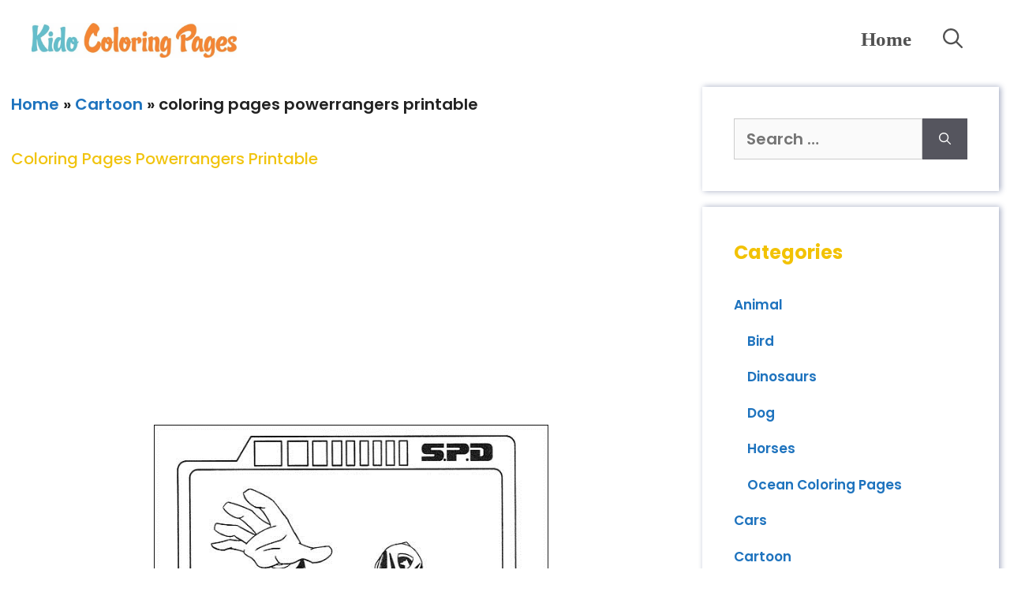

--- FILE ---
content_type: text/html; charset=UTF-8
request_url: https://kidocoloringpages.com/coloring-pages-powerrangers-printable/
body_size: 16822
content:
<!DOCTYPE html>
<html lang="en-US" prefix="og: https://ogp.me/ns#">
<head><style>img.lazy{min-height:1px}</style><link href="https://kidocoloringpages.com/wp-content/plugins/w3-total-cache/pub/js/lazyload.min.js" as="script">
	<meta charset="UTF-8">
		<style>img:is([sizes="auto" i], [sizes^="auto," i]) { contain-intrinsic-size: 3000px 1500px }</style>
	<meta name="viewport" content="width=device-width, initial-scale=1">
<!-- Search Engine Optimization by Rank Math - https://rankmath.com/ -->
<title>coloring pages powerrangers printable - Kids Coloring Pages</title>
<meta name="description" content="Coloring pages powerrangers to print out for kids. Superhero coloring sheets for kids to print out. coloring in book online free"/>
<meta name="robots" content="follow, index, max-snippet:-1, max-video-preview:-1, max-image-preview:large"/>
<link rel="canonical" href="https://kidocoloringpages.com/coloring-pages-powerrangers-printable/" />
<meta property="og:locale" content="en_US" />
<meta property="og:type" content="article" />
<meta property="og:title" content="coloring pages powerrangers printable - Kids Coloring Pages" />
<meta property="og:description" content="Coloring pages powerrangers to print out for kids. Superhero coloring sheets for kids to print out. coloring in book online free" />
<meta property="og:url" content="https://kidocoloringpages.com/coloring-pages-powerrangers-printable/" />
<meta property="article:tag" content="coloring pages" />
<meta property="article:tag" content="coloring sheets" />
<meta property="article:tag" content="kids" />
<meta property="article:tag" content="online" />
<meta property="article:tag" content="powerrangers" />
<meta property="article:tag" content="preschools" />
<meta property="article:tag" content="print outs" />
<meta property="article:tag" content="Printable" />
<meta property="article:section" content="Cartoon" />
<meta property="og:updated_time" content="2020-12-18T05:01:47+00:00" />
<meta property="og:image" content="https://kidocoloringpages.com/wp-content/uploads/2016/04/powerrangers-coloring-pages.jpg" />
<meta property="og:image:secure_url" content="https://kidocoloringpages.com/wp-content/uploads/2016/04/powerrangers-coloring-pages.jpg" />
<meta property="og:image:width" content="567" />
<meta property="og:image:height" content="794" />
<meta property="og:image:alt" content="powerrangers coloring pages" />
<meta property="og:image:type" content="image/jpeg" />
<meta property="article:published_time" content="2020-11-19T08:08:32+00:00" />
<meta property="article:modified_time" content="2020-12-18T05:01:47+00:00" />
<meta name="twitter:card" content="summary_large_image" />
<meta name="twitter:title" content="coloring pages powerrangers printable - Kids Coloring Pages" />
<meta name="twitter:description" content="Coloring pages powerrangers to print out for kids. Superhero coloring sheets for kids to print out. coloring in book online free" />
<meta name="twitter:image" content="https://kidocoloringpages.com/wp-content/uploads/2016/04/powerrangers-coloring-pages.jpg" />
<meta name="twitter:label1" content="Written by" />
<meta name="twitter:data1" content="Admin" />
<meta name="twitter:label2" content="Time to read" />
<meta name="twitter:data2" content="Less than a minute" />
<script type="application/ld+json" class="rank-math-schema">{"@context":"https://schema.org","@graph":[{"@type":["Organization","Person"],"@id":"https://kidocoloringpages.com/#person","name":"Kido Coloring Pages","url":"https://kidocoloringpages.com"},{"@type":"WebSite","@id":"https://kidocoloringpages.com/#website","url":"https://kidocoloringpages.com","publisher":{"@id":"https://kidocoloringpages.com/#person"},"inLanguage":"en-US"},{"@type":"ImageObject","@id":"https://kidocoloringpages.com/wp-content/uploads/2016/04/powerrangers-coloring-pages.jpg","url":"https://kidocoloringpages.com/wp-content/uploads/2016/04/powerrangers-coloring-pages.jpg","width":"567","height":"794","caption":"powerrangers coloring pages","inLanguage":"en-US"},{"@type":"BreadcrumbList","@id":"https://kidocoloringpages.com/coloring-pages-powerrangers-printable/#breadcrumb","itemListElement":[{"@type":"ListItem","position":"1","item":{"@id":"https://kidocoloringpages.com","name":"Home"}},{"@type":"ListItem","position":"2","item":{"@id":"https://kidocoloringpages.com/category/cartoon-coloring-pages/","name":"Cartoon"}},{"@type":"ListItem","position":"3","item":{"@id":"https://kidocoloringpages.com/coloring-pages-powerrangers-printable/","name":"coloring pages powerrangers printable"}}]},{"@type":"WebPage","@id":"https://kidocoloringpages.com/coloring-pages-powerrangers-printable/#webpage","url":"https://kidocoloringpages.com/coloring-pages-powerrangers-printable/","name":"coloring pages powerrangers printable - Kids Coloring Pages","datePublished":"2020-11-19T08:08:32+00:00","dateModified":"2020-12-18T05:01:47+00:00","isPartOf":{"@id":"https://kidocoloringpages.com/#website"},"primaryImageOfPage":{"@id":"https://kidocoloringpages.com/wp-content/uploads/2016/04/powerrangers-coloring-pages.jpg"},"inLanguage":"en-US","breadcrumb":{"@id":"https://kidocoloringpages.com/coloring-pages-powerrangers-printable/#breadcrumb"}},{"@type":"Person","@id":"https://kidocoloringpages.com/author/abaidshah/","name":"Admin","url":"https://kidocoloringpages.com/author/abaidshah/","image":{"@type":"ImageObject","@id":"https://secure.gravatar.com/avatar/424477ceaba8bc54c83f770542b63e290e6b75b7bbb0c9eb62a035beb6807c8c?s=96&amp;d=mm&amp;r=g","url":"https://secure.gravatar.com/avatar/424477ceaba8bc54c83f770542b63e290e6b75b7bbb0c9eb62a035beb6807c8c?s=96&amp;d=mm&amp;r=g","caption":"Admin","inLanguage":"en-US"}},{"@type":"BlogPosting","headline":"coloring pages powerrangers printable - Kids Coloring Pages","keywords":"coloring pages powerrangers","datePublished":"2020-11-19T08:08:32+00:00","dateModified":"2020-12-18T05:01:47+00:00","articleSection":"Cartoon","author":{"@id":"https://kidocoloringpages.com/author/abaidshah/","name":"Admin"},"publisher":{"@id":"https://kidocoloringpages.com/#person"},"description":"Coloring pages powerrangers to print out for kids. Superhero coloring sheets for kids to print out. coloring in book online free","name":"coloring pages powerrangers printable - Kids Coloring Pages","@id":"https://kidocoloringpages.com/coloring-pages-powerrangers-printable/#richSnippet","isPartOf":{"@id":"https://kidocoloringpages.com/coloring-pages-powerrangers-printable/#webpage"},"image":{"@id":"https://kidocoloringpages.com/wp-content/uploads/2016/04/powerrangers-coloring-pages.jpg"},"inLanguage":"en-US","mainEntityOfPage":{"@id":"https://kidocoloringpages.com/coloring-pages-powerrangers-printable/#webpage"}}]}</script>
<!-- /Rank Math WordPress SEO plugin -->

<link rel='dns-prefetch' href='//www.googletagmanager.com' />
<link rel='dns-prefetch' href='//pagead2.googlesyndication.com' />
<link href='https://fonts.gstatic.com' crossorigin rel='preconnect' />
<link href='https://fonts.googleapis.com' crossorigin rel='preconnect' />
<link rel="alternate" type="application/rss+xml" title="Kids Coloring Pages &raquo; Feed" href="https://kidocoloringpages.com/feed/" />
<link rel="alternate" type="application/rss+xml" title="Kids Coloring Pages &raquo; Comments Feed" href="https://kidocoloringpages.com/comments/feed/" />
<script>
window._wpemojiSettings = {"baseUrl":"https:\/\/s.w.org\/images\/core\/emoji\/16.0.1\/72x72\/","ext":".png","svgUrl":"https:\/\/s.w.org\/images\/core\/emoji\/16.0.1\/svg\/","svgExt":".svg","source":{"concatemoji":"https:\/\/kidocoloringpages.com\/wp-includes\/js\/wp-emoji-release.min.js?ver=77164f80dbf0404e6f215d79961a4770"}};
/*! This file is auto-generated */
!function(s,n){var o,i,e;function c(e){try{var t={supportTests:e,timestamp:(new Date).valueOf()};sessionStorage.setItem(o,JSON.stringify(t))}catch(e){}}function p(e,t,n){e.clearRect(0,0,e.canvas.width,e.canvas.height),e.fillText(t,0,0);var t=new Uint32Array(e.getImageData(0,0,e.canvas.width,e.canvas.height).data),a=(e.clearRect(0,0,e.canvas.width,e.canvas.height),e.fillText(n,0,0),new Uint32Array(e.getImageData(0,0,e.canvas.width,e.canvas.height).data));return t.every(function(e,t){return e===a[t]})}function u(e,t){e.clearRect(0,0,e.canvas.width,e.canvas.height),e.fillText(t,0,0);for(var n=e.getImageData(16,16,1,1),a=0;a<n.data.length;a++)if(0!==n.data[a])return!1;return!0}function f(e,t,n,a){switch(t){case"flag":return n(e,"\ud83c\udff3\ufe0f\u200d\u26a7\ufe0f","\ud83c\udff3\ufe0f\u200b\u26a7\ufe0f")?!1:!n(e,"\ud83c\udde8\ud83c\uddf6","\ud83c\udde8\u200b\ud83c\uddf6")&&!n(e,"\ud83c\udff4\udb40\udc67\udb40\udc62\udb40\udc65\udb40\udc6e\udb40\udc67\udb40\udc7f","\ud83c\udff4\u200b\udb40\udc67\u200b\udb40\udc62\u200b\udb40\udc65\u200b\udb40\udc6e\u200b\udb40\udc67\u200b\udb40\udc7f");case"emoji":return!a(e,"\ud83e\udedf")}return!1}function g(e,t,n,a){var r="undefined"!=typeof WorkerGlobalScope&&self instanceof WorkerGlobalScope?new OffscreenCanvas(300,150):s.createElement("canvas"),o=r.getContext("2d",{willReadFrequently:!0}),i=(o.textBaseline="top",o.font="600 32px Arial",{});return e.forEach(function(e){i[e]=t(o,e,n,a)}),i}function t(e){var t=s.createElement("script");t.src=e,t.defer=!0,s.head.appendChild(t)}"undefined"!=typeof Promise&&(o="wpEmojiSettingsSupports",i=["flag","emoji"],n.supports={everything:!0,everythingExceptFlag:!0},e=new Promise(function(e){s.addEventListener("DOMContentLoaded",e,{once:!0})}),new Promise(function(t){var n=function(){try{var e=JSON.parse(sessionStorage.getItem(o));if("object"==typeof e&&"number"==typeof e.timestamp&&(new Date).valueOf()<e.timestamp+604800&&"object"==typeof e.supportTests)return e.supportTests}catch(e){}return null}();if(!n){if("undefined"!=typeof Worker&&"undefined"!=typeof OffscreenCanvas&&"undefined"!=typeof URL&&URL.createObjectURL&&"undefined"!=typeof Blob)try{var e="postMessage("+g.toString()+"("+[JSON.stringify(i),f.toString(),p.toString(),u.toString()].join(",")+"));",a=new Blob([e],{type:"text/javascript"}),r=new Worker(URL.createObjectURL(a),{name:"wpTestEmojiSupports"});return void(r.onmessage=function(e){c(n=e.data),r.terminate(),t(n)})}catch(e){}c(n=g(i,f,p,u))}t(n)}).then(function(e){for(var t in e)n.supports[t]=e[t],n.supports.everything=n.supports.everything&&n.supports[t],"flag"!==t&&(n.supports.everythingExceptFlag=n.supports.everythingExceptFlag&&n.supports[t]);n.supports.everythingExceptFlag=n.supports.everythingExceptFlag&&!n.supports.flag,n.DOMReady=!1,n.readyCallback=function(){n.DOMReady=!0}}).then(function(){return e}).then(function(){var e;n.supports.everything||(n.readyCallback(),(e=n.source||{}).concatemoji?t(e.concatemoji):e.wpemoji&&e.twemoji&&(t(e.twemoji),t(e.wpemoji)))}))}((window,document),window._wpemojiSettings);
</script>
<link rel='stylesheet' id='generate-fonts-css' href='//fonts.googleapis.com/css?family=Poppins:300,regular,500,600,700' media='all' />
<style id='wp-emoji-styles-inline-css'>

	img.wp-smiley, img.emoji {
		display: inline !important;
		border: none !important;
		box-shadow: none !important;
		height: 1em !important;
		width: 1em !important;
		margin: 0 0.07em !important;
		vertical-align: -0.1em !important;
		background: none !important;
		padding: 0 !important;
	}
</style>
<link rel='stylesheet' id='wp-block-library-css' href='https://kidocoloringpages.com/wp-includes/css/dist/block-library/style.min.css?ver=77164f80dbf0404e6f215d79961a4770' media='all' />
<style id='classic-theme-styles-inline-css'>
/*! This file is auto-generated */
.wp-block-button__link{color:#fff;background-color:#32373c;border-radius:9999px;box-shadow:none;text-decoration:none;padding:calc(.667em + 2px) calc(1.333em + 2px);font-size:1.125em}.wp-block-file__button{background:#32373c;color:#fff;text-decoration:none}
</style>
<style id='global-styles-inline-css'>
:root{--wp--preset--aspect-ratio--square: 1;--wp--preset--aspect-ratio--4-3: 4/3;--wp--preset--aspect-ratio--3-4: 3/4;--wp--preset--aspect-ratio--3-2: 3/2;--wp--preset--aspect-ratio--2-3: 2/3;--wp--preset--aspect-ratio--16-9: 16/9;--wp--preset--aspect-ratio--9-16: 9/16;--wp--preset--color--black: #000000;--wp--preset--color--cyan-bluish-gray: #abb8c3;--wp--preset--color--white: #ffffff;--wp--preset--color--pale-pink: #f78da7;--wp--preset--color--vivid-red: #cf2e2e;--wp--preset--color--luminous-vivid-orange: #ff6900;--wp--preset--color--luminous-vivid-amber: #fcb900;--wp--preset--color--light-green-cyan: #7bdcb5;--wp--preset--color--vivid-green-cyan: #00d084;--wp--preset--color--pale-cyan-blue: #8ed1fc;--wp--preset--color--vivid-cyan-blue: #0693e3;--wp--preset--color--vivid-purple: #9b51e0;--wp--preset--color--contrast: var(--contrast);--wp--preset--color--contrast-2: var(--contrast-2);--wp--preset--color--contrast-3: var(--contrast-3);--wp--preset--color--base: var(--base);--wp--preset--color--base-2: var(--base-2);--wp--preset--color--base-3: var(--base-3);--wp--preset--color--accent: var(--accent);--wp--preset--gradient--vivid-cyan-blue-to-vivid-purple: linear-gradient(135deg,rgba(6,147,227,1) 0%,rgb(155,81,224) 100%);--wp--preset--gradient--light-green-cyan-to-vivid-green-cyan: linear-gradient(135deg,rgb(122,220,180) 0%,rgb(0,208,130) 100%);--wp--preset--gradient--luminous-vivid-amber-to-luminous-vivid-orange: linear-gradient(135deg,rgba(252,185,0,1) 0%,rgba(255,105,0,1) 100%);--wp--preset--gradient--luminous-vivid-orange-to-vivid-red: linear-gradient(135deg,rgba(255,105,0,1) 0%,rgb(207,46,46) 100%);--wp--preset--gradient--very-light-gray-to-cyan-bluish-gray: linear-gradient(135deg,rgb(238,238,238) 0%,rgb(169,184,195) 100%);--wp--preset--gradient--cool-to-warm-spectrum: linear-gradient(135deg,rgb(74,234,220) 0%,rgb(151,120,209) 20%,rgb(207,42,186) 40%,rgb(238,44,130) 60%,rgb(251,105,98) 80%,rgb(254,248,76) 100%);--wp--preset--gradient--blush-light-purple: linear-gradient(135deg,rgb(255,206,236) 0%,rgb(152,150,240) 100%);--wp--preset--gradient--blush-bordeaux: linear-gradient(135deg,rgb(254,205,165) 0%,rgb(254,45,45) 50%,rgb(107,0,62) 100%);--wp--preset--gradient--luminous-dusk: linear-gradient(135deg,rgb(255,203,112) 0%,rgb(199,81,192) 50%,rgb(65,88,208) 100%);--wp--preset--gradient--pale-ocean: linear-gradient(135deg,rgb(255,245,203) 0%,rgb(182,227,212) 50%,rgb(51,167,181) 100%);--wp--preset--gradient--electric-grass: linear-gradient(135deg,rgb(202,248,128) 0%,rgb(113,206,126) 100%);--wp--preset--gradient--midnight: linear-gradient(135deg,rgb(2,3,129) 0%,rgb(40,116,252) 100%);--wp--preset--font-size--small: 13px;--wp--preset--font-size--medium: 20px;--wp--preset--font-size--large: 36px;--wp--preset--font-size--x-large: 42px;--wp--preset--spacing--20: 0.44rem;--wp--preset--spacing--30: 0.67rem;--wp--preset--spacing--40: 1rem;--wp--preset--spacing--50: 1.5rem;--wp--preset--spacing--60: 2.25rem;--wp--preset--spacing--70: 3.38rem;--wp--preset--spacing--80: 5.06rem;--wp--preset--shadow--natural: 6px 6px 9px rgba(0, 0, 0, 0.2);--wp--preset--shadow--deep: 12px 12px 50px rgba(0, 0, 0, 0.4);--wp--preset--shadow--sharp: 6px 6px 0px rgba(0, 0, 0, 0.2);--wp--preset--shadow--outlined: 6px 6px 0px -3px rgba(255, 255, 255, 1), 6px 6px rgba(0, 0, 0, 1);--wp--preset--shadow--crisp: 6px 6px 0px rgba(0, 0, 0, 1);}:where(.is-layout-flex){gap: 0.5em;}:where(.is-layout-grid){gap: 0.5em;}body .is-layout-flex{display: flex;}.is-layout-flex{flex-wrap: wrap;align-items: center;}.is-layout-flex > :is(*, div){margin: 0;}body .is-layout-grid{display: grid;}.is-layout-grid > :is(*, div){margin: 0;}:where(.wp-block-columns.is-layout-flex){gap: 2em;}:where(.wp-block-columns.is-layout-grid){gap: 2em;}:where(.wp-block-post-template.is-layout-flex){gap: 1.25em;}:where(.wp-block-post-template.is-layout-grid){gap: 1.25em;}.has-black-color{color: var(--wp--preset--color--black) !important;}.has-cyan-bluish-gray-color{color: var(--wp--preset--color--cyan-bluish-gray) !important;}.has-white-color{color: var(--wp--preset--color--white) !important;}.has-pale-pink-color{color: var(--wp--preset--color--pale-pink) !important;}.has-vivid-red-color{color: var(--wp--preset--color--vivid-red) !important;}.has-luminous-vivid-orange-color{color: var(--wp--preset--color--luminous-vivid-orange) !important;}.has-luminous-vivid-amber-color{color: var(--wp--preset--color--luminous-vivid-amber) !important;}.has-light-green-cyan-color{color: var(--wp--preset--color--light-green-cyan) !important;}.has-vivid-green-cyan-color{color: var(--wp--preset--color--vivid-green-cyan) !important;}.has-pale-cyan-blue-color{color: var(--wp--preset--color--pale-cyan-blue) !important;}.has-vivid-cyan-blue-color{color: var(--wp--preset--color--vivid-cyan-blue) !important;}.has-vivid-purple-color{color: var(--wp--preset--color--vivid-purple) !important;}.has-black-background-color{background-color: var(--wp--preset--color--black) !important;}.has-cyan-bluish-gray-background-color{background-color: var(--wp--preset--color--cyan-bluish-gray) !important;}.has-white-background-color{background-color: var(--wp--preset--color--white) !important;}.has-pale-pink-background-color{background-color: var(--wp--preset--color--pale-pink) !important;}.has-vivid-red-background-color{background-color: var(--wp--preset--color--vivid-red) !important;}.has-luminous-vivid-orange-background-color{background-color: var(--wp--preset--color--luminous-vivid-orange) !important;}.has-luminous-vivid-amber-background-color{background-color: var(--wp--preset--color--luminous-vivid-amber) !important;}.has-light-green-cyan-background-color{background-color: var(--wp--preset--color--light-green-cyan) !important;}.has-vivid-green-cyan-background-color{background-color: var(--wp--preset--color--vivid-green-cyan) !important;}.has-pale-cyan-blue-background-color{background-color: var(--wp--preset--color--pale-cyan-blue) !important;}.has-vivid-cyan-blue-background-color{background-color: var(--wp--preset--color--vivid-cyan-blue) !important;}.has-vivid-purple-background-color{background-color: var(--wp--preset--color--vivid-purple) !important;}.has-black-border-color{border-color: var(--wp--preset--color--black) !important;}.has-cyan-bluish-gray-border-color{border-color: var(--wp--preset--color--cyan-bluish-gray) !important;}.has-white-border-color{border-color: var(--wp--preset--color--white) !important;}.has-pale-pink-border-color{border-color: var(--wp--preset--color--pale-pink) !important;}.has-vivid-red-border-color{border-color: var(--wp--preset--color--vivid-red) !important;}.has-luminous-vivid-orange-border-color{border-color: var(--wp--preset--color--luminous-vivid-orange) !important;}.has-luminous-vivid-amber-border-color{border-color: var(--wp--preset--color--luminous-vivid-amber) !important;}.has-light-green-cyan-border-color{border-color: var(--wp--preset--color--light-green-cyan) !important;}.has-vivid-green-cyan-border-color{border-color: var(--wp--preset--color--vivid-green-cyan) !important;}.has-pale-cyan-blue-border-color{border-color: var(--wp--preset--color--pale-cyan-blue) !important;}.has-vivid-cyan-blue-border-color{border-color: var(--wp--preset--color--vivid-cyan-blue) !important;}.has-vivid-purple-border-color{border-color: var(--wp--preset--color--vivid-purple) !important;}.has-vivid-cyan-blue-to-vivid-purple-gradient-background{background: var(--wp--preset--gradient--vivid-cyan-blue-to-vivid-purple) !important;}.has-light-green-cyan-to-vivid-green-cyan-gradient-background{background: var(--wp--preset--gradient--light-green-cyan-to-vivid-green-cyan) !important;}.has-luminous-vivid-amber-to-luminous-vivid-orange-gradient-background{background: var(--wp--preset--gradient--luminous-vivid-amber-to-luminous-vivid-orange) !important;}.has-luminous-vivid-orange-to-vivid-red-gradient-background{background: var(--wp--preset--gradient--luminous-vivid-orange-to-vivid-red) !important;}.has-very-light-gray-to-cyan-bluish-gray-gradient-background{background: var(--wp--preset--gradient--very-light-gray-to-cyan-bluish-gray) !important;}.has-cool-to-warm-spectrum-gradient-background{background: var(--wp--preset--gradient--cool-to-warm-spectrum) !important;}.has-blush-light-purple-gradient-background{background: var(--wp--preset--gradient--blush-light-purple) !important;}.has-blush-bordeaux-gradient-background{background: var(--wp--preset--gradient--blush-bordeaux) !important;}.has-luminous-dusk-gradient-background{background: var(--wp--preset--gradient--luminous-dusk) !important;}.has-pale-ocean-gradient-background{background: var(--wp--preset--gradient--pale-ocean) !important;}.has-electric-grass-gradient-background{background: var(--wp--preset--gradient--electric-grass) !important;}.has-midnight-gradient-background{background: var(--wp--preset--gradient--midnight) !important;}.has-small-font-size{font-size: var(--wp--preset--font-size--small) !important;}.has-medium-font-size{font-size: var(--wp--preset--font-size--medium) !important;}.has-large-font-size{font-size: var(--wp--preset--font-size--large) !important;}.has-x-large-font-size{font-size: var(--wp--preset--font-size--x-large) !important;}
:where(.wp-block-post-template.is-layout-flex){gap: 1.25em;}:where(.wp-block-post-template.is-layout-grid){gap: 1.25em;}
:where(.wp-block-columns.is-layout-flex){gap: 2em;}:where(.wp-block-columns.is-layout-grid){gap: 2em;}
:root :where(.wp-block-pullquote){font-size: 1.5em;line-height: 1.6;}
</style>
<link rel='stylesheet' id='generate-widget-areas-css' href='https://kidocoloringpages.com/wp-content/themes/generatepress/assets/css/components/widget-areas.min.css?ver=3.6.1' media='all' />
<link rel='stylesheet' id='generate-style-css' href='https://kidocoloringpages.com/wp-content/themes/generatepress/assets/css/main.min.css?ver=3.6.1' media='all' />
<style id='generate-style-inline-css'>
.featured-image img {width: 500px;}
body{background-color:#ffffff;color:var(--contrast);}a{color:#1e73be;}a:hover, a:focus, a:active{color:#f2cb32;}.grid-container{max-width:1300px;}.wp-block-group__inner-container{max-width:1300px;margin-left:auto;margin-right:auto;}.site-header .header-image{width:260px;}.generate-back-to-top{font-size:20px;border-radius:3px;position:fixed;bottom:30px;right:30px;line-height:40px;width:40px;text-align:center;z-index:10;transition:opacity 300ms ease-in-out;opacity:0.1;transform:translateY(1000px);}.generate-back-to-top__show{opacity:1;transform:translateY(0);}.navigation-search{position:absolute;left:-99999px;pointer-events:none;visibility:hidden;z-index:20;width:100%;top:0;transition:opacity 100ms ease-in-out;opacity:0;}.navigation-search.nav-search-active{left:0;right:0;pointer-events:auto;visibility:visible;opacity:1;}.navigation-search input[type="search"]{outline:0;border:0;vertical-align:bottom;line-height:1;opacity:0.9;width:100%;z-index:20;border-radius:0;-webkit-appearance:none;height:60px;}.navigation-search input::-ms-clear{display:none;width:0;height:0;}.navigation-search input::-ms-reveal{display:none;width:0;height:0;}.navigation-search input::-webkit-search-decoration, .navigation-search input::-webkit-search-cancel-button, .navigation-search input::-webkit-search-results-button, .navigation-search input::-webkit-search-results-decoration{display:none;}.gen-sidebar-nav .navigation-search{top:auto;bottom:0;}:root{--contrast:#222222;--contrast-2:#575760;--contrast-3:#b2b2be;--base:#f0f0f0;--base-2:#f7f8f9;--base-3:#ffffff;--accent:#1e73be;}:root .has-contrast-color{color:var(--contrast);}:root .has-contrast-background-color{background-color:var(--contrast);}:root .has-contrast-2-color{color:var(--contrast-2);}:root .has-contrast-2-background-color{background-color:var(--contrast-2);}:root .has-contrast-3-color{color:var(--contrast-3);}:root .has-contrast-3-background-color{background-color:var(--contrast-3);}:root .has-base-color{color:var(--base);}:root .has-base-background-color{background-color:var(--base);}:root .has-base-2-color{color:var(--base-2);}:root .has-base-2-background-color{background-color:var(--base-2);}:root .has-base-3-color{color:var(--base-3);}:root .has-base-3-background-color{background-color:var(--base-3);}:root .has-accent-color{color:var(--accent);}:root .has-accent-background-color{background-color:var(--accent);}body, button, input, select, textarea{font-family:"Poppins", sans-serif;font-weight:600;font-size:20px;}body{line-height:2.2;}.entry-content > [class*="wp-block-"]:not(:last-child):not(.wp-block-heading){margin-bottom:1.5em;}.main-navigation a, .menu-toggle{font-family:"Comic Sans MS";font-weight:800;text-transform:capitalize;font-size:25px;}.main-navigation .menu-bar-items{font-size:25px;}.main-navigation .main-nav ul ul li a{font-size:22px;}.widget-title{font-weight:bold;text-transform:capitalize;font-size:24px;}.sidebar .widget, .footer-widgets .widget{font-size:17px;}h1{font-family:"Poppins", sans-serif;font-weight:600;text-transform:capitalize;font-size:40px;line-height:1.1em;margin-bottom:23px;}h2{font-family:"Poppins", sans-serif;font-weight:900;text-transform:capitalize;line-height:1em;margin-bottom:21px;}h3{font-family:"Poppins", sans-serif;font-weight:900;font-size:27px;line-height:4.3em;margin-bottom:68px;}.site-info{font-family:"Comic Sans MS";font-weight:bold;text-transform:capitalize;font-size:17px;}@media (max-width:768px){h1{font-size:36px;}h2{font-size:27px;}h3{font-size:22px;}h4{font-size:22px;}h5{font-size:19px;}}.top-bar{background-color:#636363;color:#ffffff;}.top-bar a{color:#ffffff;}.top-bar a:hover{color:#303030;}.site-header{background-color:#ffffff;color:#158cdb;}.site-header a{color:#4d6de2;}.site-header a:hover{color:#f1c40f;}.main-title a,.main-title a:hover{color:#1e73be;}.site-description{color:#a51600;}.mobile-menu-control-wrapper .menu-toggle,.mobile-menu-control-wrapper .menu-toggle:hover,.mobile-menu-control-wrapper .menu-toggle:focus,.has-inline-mobile-toggle #site-navigation.toggled{background-color:rgba(0, 0, 0, 0.02);}.main-navigation,.main-navigation ul ul{background-color:#ffffff;}.main-navigation .main-nav ul li a, .main-navigation .menu-toggle, .main-navigation .menu-bar-items{color:#515151;}.main-navigation .main-nav ul li:not([class*="current-menu-"]):hover > a, .main-navigation .main-nav ul li:not([class*="current-menu-"]):focus > a, .main-navigation .main-nav ul li.sfHover:not([class*="current-menu-"]) > a, .main-navigation .menu-bar-item:hover > a, .main-navigation .menu-bar-item.sfHover > a{color:#7a8896;background-color:#ffffff;}button.menu-toggle:hover,button.menu-toggle:focus{color:#515151;}.main-navigation .main-nav ul li[class*="current-menu-"] > a{color:#7a8896;background-color:#ffffff;}.navigation-search input[type="search"],.navigation-search input[type="search"]:active, .navigation-search input[type="search"]:focus, .main-navigation .main-nav ul li.search-item.active > a, .main-navigation .menu-bar-items .search-item.active > a{color:#7a8896;background-color:#ffffff;}.main-navigation ul ul{background-color:#eaeaea;}.main-navigation .main-nav ul ul li a{color:#515151;}.main-navigation .main-nav ul ul li:not([class*="current-menu-"]):hover > a,.main-navigation .main-nav ul ul li:not([class*="current-menu-"]):focus > a, .main-navigation .main-nav ul ul li.sfHover:not([class*="current-menu-"]) > a{color:#7a8896;background-color:#eaeaea;}.main-navigation .main-nav ul ul li[class*="current-menu-"] > a{color:#7a8896;background-color:#eaeaea;}.separate-containers .inside-article, .separate-containers .comments-area, .separate-containers .page-header, .one-container .container, .separate-containers .paging-navigation, .inside-page-header{background-color:#ffffff;}.inside-article a:hover,.paging-navigation a:hover,.comments-area a:hover,.page-header a:hover{color:#e4174a;}.entry-title a{color:#222222;}.entry-title a:hover{color:#55555e;}.entry-meta{color:#f1c40f;}.entry-meta a:hover{color:#f1c40f;}h1{color:#f1c40f;}.sidebar .widget{color:#141414;background-color:#ffffff;}.sidebar .widget a:hover{color:#e59c72;}.sidebar .widget .widget-title{color:#f2c204;}.footer-widgets{background-color:#ffffff;}.footer-widgets .widget-title{color:#000000;}.site-info{color:#ffffff;background-color:rgba(132,134,158,0.85);}.site-info a{color:#ffffff;}.site-info a:hover{color:#d3d3d3;}.footer-bar .widget_nav_menu .current-menu-item a{color:#d3d3d3;}input[type="text"],input[type="email"],input[type="url"],input[type="password"],input[type="search"],input[type="tel"],input[type="number"],textarea,select{color:#666666;background-color:#fafafa;border-color:#cccccc;}input[type="text"]:focus,input[type="email"]:focus,input[type="url"]:focus,input[type="password"]:focus,input[type="search"]:focus,input[type="tel"]:focus,input[type="number"]:focus,textarea:focus,select:focus{color:#666666;background-color:#ffffff;border-color:#bfbfbf;}button,html input[type="button"],input[type="reset"],input[type="submit"],a.button,a.wp-block-button__link:not(.has-background){color:#ffffff;background-color:#55555e;}button:hover,html input[type="button"]:hover,input[type="reset"]:hover,input[type="submit"]:hover,a.button:hover,button:focus,html input[type="button"]:focus,input[type="reset"]:focus,input[type="submit"]:focus,a.button:focus,a.wp-block-button__link:not(.has-background):active,a.wp-block-button__link:not(.has-background):focus,a.wp-block-button__link:not(.has-background):hover{color:#ffffff;background-color:#3f4047;}a.generate-back-to-top{background-color:#2677bf;color:#ffffff;}a.generate-back-to-top:hover,a.generate-back-to-top:focus{background-color:#f4350e;color:#ffffff;}:root{--gp-search-modal-bg-color:var(--base-3);--gp-search-modal-text-color:var(--contrast);--gp-search-modal-overlay-bg-color:rgba(0,0,0,0.2);}@media (max-width: 768px){.main-navigation .menu-bar-item:hover > a, .main-navigation .menu-bar-item.sfHover > a{background:none;color:#515151;}}.nav-below-header .main-navigation .inside-navigation.grid-container, .nav-above-header .main-navigation .inside-navigation.grid-container{padding:0px 20px 0px 20px;}.separate-containers .inside-article, .separate-containers .comments-area, .separate-containers .page-header, .separate-containers .paging-navigation, .one-container .site-content, .inside-page-header{padding:10px 14px 10px 14px;}.site-main .wp-block-group__inner-container{padding:10px 14px 10px 14px;}.separate-containers .paging-navigation{padding-top:20px;padding-bottom:20px;}.entry-content .alignwide, body:not(.no-sidebar) .entry-content .alignfull{margin-left:-14px;width:calc(100% + 28px);max-width:calc(100% + 28px);}.one-container.right-sidebar .site-main,.one-container.both-right .site-main{margin-right:14px;}.one-container.left-sidebar .site-main,.one-container.both-left .site-main{margin-left:14px;}.one-container.both-sidebars .site-main{margin:0px 14px 0px 14px;}.one-container.archive .post:not(:last-child):not(.is-loop-template-item), .one-container.blog .post:not(:last-child):not(.is-loop-template-item){padding-bottom:10px;}.rtl .menu-item-has-children .dropdown-menu-toggle{padding-left:20px;}.rtl .main-navigation .main-nav ul li.menu-item-has-children > a{padding-right:20px;}@media (max-width:768px){.separate-containers .inside-article, .separate-containers .comments-area, .separate-containers .page-header, .separate-containers .paging-navigation, .one-container .site-content, .inside-page-header{padding:30px;}.site-main .wp-block-group__inner-container{padding:30px;}.inside-top-bar{padding-right:30px;padding-left:30px;}.inside-header{padding-right:30px;padding-left:30px;}.widget-area .widget{padding-top:30px;padding-right:30px;padding-bottom:30px;padding-left:30px;}.footer-widgets-container{padding-top:30px;padding-right:30px;padding-bottom:30px;padding-left:30px;}.inside-site-info{padding-right:30px;padding-left:30px;}.entry-content .alignwide, body:not(.no-sidebar) .entry-content .alignfull{margin-left:-30px;width:calc(100% + 60px);max-width:calc(100% + 60px);}.one-container .site-main .paging-navigation{margin-bottom:20px;}}/* End cached CSS */.is-right-sidebar{width:30%;}.is-left-sidebar{width:30%;}.site-content .content-area{width:70%;}@media (max-width: 768px){.main-navigation .menu-toggle,.sidebar-nav-mobile:not(#sticky-placeholder){display:block;}.main-navigation ul,.gen-sidebar-nav,.main-navigation:not(.slideout-navigation):not(.toggled) .main-nav > ul,.has-inline-mobile-toggle #site-navigation .inside-navigation > *:not(.navigation-search):not(.main-nav){display:none;}.nav-align-right .inside-navigation,.nav-align-center .inside-navigation{justify-content:space-between;}.has-inline-mobile-toggle .mobile-menu-control-wrapper{display:flex;flex-wrap:wrap;}.has-inline-mobile-toggle .inside-header{flex-direction:row;text-align:left;flex-wrap:wrap;}.has-inline-mobile-toggle .header-widget,.has-inline-mobile-toggle #site-navigation{flex-basis:100%;}.nav-float-left .has-inline-mobile-toggle #site-navigation{order:10;}}
.separate-containers .inside-article,.separate-containers .comments-area,.separate-containers .page-header,.one-container .container,.separate-containers .paging-navigation,.separate-containers .inside-page-header{background-size:100% auto;background-attachment:fixed;}
.dynamic-author-image-rounded{border-radius:100%;}.dynamic-featured-image, .dynamic-author-image{vertical-align:middle;}.one-container.blog .dynamic-content-template:not(:last-child), .one-container.archive .dynamic-content-template:not(:last-child){padding-bottom:0px;}.dynamic-entry-excerpt > p:last-child{margin-bottom:0px;}
h1.entry-title{font-weight:500;font-size:20px;line-height:1.7em;}h2.entry-title{font-weight:400;text-transform:none;font-size:18px;line-height:1.4em;}@media (max-width:768px){h1.entry-title{font-size:20px;}}
.post-image:not(:first-child), .page-content:not(:first-child), .entry-content:not(:first-child), .entry-summary:not(:first-child), footer.entry-meta{margin-top:1em;}.post-image-above-header .inside-article div.featured-image, .post-image-above-header .inside-article div.post-image{margin-bottom:1em;}
</style>
<link rel='stylesheet' id='generate-child-css' href='https://kidocoloringpages.com/wp-content/themes/generatepress_child/style.css?ver=1617335849' media='all' />
<link rel='stylesheet' id='generate-blog-images-css' href='https://kidocoloringpages.com/wp-content/plugins/gp-premium/blog/functions/css/featured-images.min.css?ver=2.3.1' media='all' />
<script src="https://kidocoloringpages.com/wp-includes/js/jquery/jquery.min.js?ver=3.7.1" id="jquery-core-js"></script>
<script src="https://kidocoloringpages.com/wp-includes/js/jquery/jquery-migrate.min.js?ver=3.4.1" id="jquery-migrate-js"></script>

<!-- Google tag (gtag.js) snippet added by Site Kit -->
<!-- Google Analytics snippet added by Site Kit -->
<script src="https://www.googletagmanager.com/gtag/js?id=GT-KFHHP9" id="google_gtagjs-js" async></script>
<script id="google_gtagjs-js-after">
window.dataLayer = window.dataLayer || [];function gtag(){dataLayer.push(arguments);}
gtag("set","linker",{"domains":["kidocoloringpages.com"]});
gtag("js", new Date());
gtag("set", "developer_id.dZTNiMT", true);
gtag("config", "GT-KFHHP9");
</script>
<link rel="https://api.w.org/" href="https://kidocoloringpages.com/wp-json/" /><link rel="alternate" title="JSON" type="application/json" href="https://kidocoloringpages.com/wp-json/wp/v2/posts/622" /><link rel="EditURI" type="application/rsd+xml" title="RSD" href="https://kidocoloringpages.com/xmlrpc.php?rsd" />
<link rel="alternate" title="oEmbed (JSON)" type="application/json+oembed" href="https://kidocoloringpages.com/wp-json/oembed/1.0/embed?url=https%3A%2F%2Fkidocoloringpages.com%2Fcoloring-pages-powerrangers-printable%2F" />
<link rel="alternate" title="oEmbed (XML)" type="text/xml+oembed" href="https://kidocoloringpages.com/wp-json/oembed/1.0/embed?url=https%3A%2F%2Fkidocoloringpages.com%2Fcoloring-pages-powerrangers-printable%2F&#038;format=xml" />
<meta name="generator" content="Site Kit by Google 1.170.0" />
<!-- Google AdSense meta tags added by Site Kit -->
<meta name="google-adsense-platform-account" content="ca-host-pub-2644536267352236">
<meta name="google-adsense-platform-domain" content="sitekit.withgoogle.com">
<!-- End Google AdSense meta tags added by Site Kit -->

<!-- Google Tag Manager snippet added by Site Kit -->
<script>
			( function( w, d, s, l, i ) {
				w[l] = w[l] || [];
				w[l].push( {'gtm.start': new Date().getTime(), event: 'gtm.js'} );
				var f = d.getElementsByTagName( s )[0],
					j = d.createElement( s ), dl = l != 'dataLayer' ? '&l=' + l : '';
				j.async = true;
				j.src = 'https://www.googletagmanager.com/gtm.js?id=' + i + dl;
				f.parentNode.insertBefore( j, f );
			} )( window, document, 'script', 'dataLayer', 'GTM-KQPDMGG' );
			
</script>

<!-- End Google Tag Manager snippet added by Site Kit -->

<!-- Google AdSense snippet added by Site Kit -->
<script async src="https://pagead2.googlesyndication.com/pagead/js/adsbygoogle.js?client=ca-pub-3489396949222353&amp;host=ca-host-pub-2644536267352236" crossorigin="anonymous"></script>

<!-- End Google AdSense snippet added by Site Kit -->
		<style id="wp-custom-css">
			.site-content,.sidebar .widget, .comments-area {
    box-shadow: rgba(23,43,99,.4) 2px 0px 7px!important;
}


.pciwgas-cat-wrap .pciwgas-img-wrapper img.pciwgas-cat-img {
    border-radius: 0;
    display: block;
    max-width: 70%;
    max-height: 100%;
    box-shadow: none;
    margin: 0 auto;
}

.relatedthumb2{
  box-sizing: border-box;
  border: 1px solid #8FBAD7;
  border-radius: 5px 5px 5px 5px;
  box-shadow: 0 0 4px 1px #CCCCCC;
  float: left;
  height: 180px;
  margin: 5px 5px 5px 5px;
  padding: 6px;
  width: 29%;
	
	
	
}

.relatedthumb2 img {
    	
    border: 1px solid #ccc;

    border-radius: 5px;

    height: 160px;

    margin:auto;

    width: 100%;

}


.resize-featured-image .post-image img{
border: 1px solid #8fbad7;
border-radius: 8px 8px 8px 8px;
box-shadow: 0 0 10px 1px #cccccc;	
height: 210px;
width:190px;
max-width:100%;	
}

ul {
  list-style-type: none;
  margin: 0;
  padding: 0;
}
.entry-content:not(:first-child)
{
  display:none;
}

}
.post-navigation {
	font-size: 20px;
    margin-bottom: 10px !important;
	margin-top: 20px !important;
	
	
}
.post-navigation .nav-previous  {
    float: left;
	
}
.post-navigation .nav-next {
    float: right;
}
.post-navigation .nav-previous,
.post-navigation .nav-next  {
    padding: 5px 10px;
    border: 1px solid #ccc;
    border-radius: 10px;
}
@media (max-width:768px) {
.post-navigation  {
	text-align: center;
}
.post-navigation .nav-previous,
.post-navigation .nav-next {
	float: none;
  margin-bottom: 7px;
}
}
@media only screen and (max-width: 767px) {
    .relatedthumb2 ul {
        display: flex;
        flex-wrap: wrap;
        justify-content: center;
    }
    .relatedthumb2 li {
        width: 100%;
        margin:auto ;
    }
    .relatedthumb2 {
        max-width: 100%;
        height: auto;
    }
}

h3{
	  text-align: center;
	  color:#f2c204;
	  
    margin:auto;
	  margin-bottom:60px;
    border: 3px solid #4b339770;
    border-radius: 10px;
	  max-width:90%;
   
	  
	  }		</style>
		</head>

<body data-rsssl=1 class="wp-singular post-template-default single single-post postid-622 single-format-image wp-custom-logo wp-embed-responsive wp-theme-generatepress wp-child-theme-generatepress_child post-image-below-header post-image-aligned-center sticky-menu-fade right-sidebar nav-float-right one-container nav-search-enabled header-aligned-left dropdown-hover featured-image-active" itemtype="https://schema.org/Blog" itemscope>
			<!-- Google Tag Manager (noscript) snippet added by Site Kit -->
		<noscript>
			<iframe src="https://www.googletagmanager.com/ns.html?id=GTM-KQPDMGG" height="0" width="0" style="display:none;visibility:hidden"></iframe>
		</noscript>
		<!-- End Google Tag Manager (noscript) snippet added by Site Kit -->
		<a class="screen-reader-text skip-link" href="#content" title="Skip to content">Skip to content</a>		<header class="site-header has-inline-mobile-toggle" id="masthead" aria-label="Site"  itemtype="https://schema.org/WPHeader" itemscope>
			<div class="inside-header grid-container">
				<div class="site-logo">
					<a href="https://kidocoloringpages.com/" rel="home">
						<img  class="header-image is-logo-image lazy" alt="Kids Coloring Pages" src="data:image/svg+xml,%3Csvg%20xmlns='http://www.w3.org/2000/svg'%20viewBox='0%200%20758%20127'%3E%3C/svg%3E" data-src="https://kidocoloringpages.com/wp-content/uploads/2020/12/cropped-Kido-Coloring-Pages.jpg" width="758" height="127" />
					</a>
				</div>	<nav class="main-navigation mobile-menu-control-wrapper" id="mobile-menu-control-wrapper" aria-label="Mobile Toggle">
		<div class="menu-bar-items"><span class="menu-bar-item search-item"><a aria-label="Open Search Bar" href="#"><span class="gp-icon icon-search"><svg viewBox="0 0 512 512" aria-hidden="true" xmlns="http://www.w3.org/2000/svg" width="1em" height="1em"><path fill-rule="evenodd" clip-rule="evenodd" d="M208 48c-88.366 0-160 71.634-160 160s71.634 160 160 160 160-71.634 160-160S296.366 48 208 48zM0 208C0 93.125 93.125 0 208 0s208 93.125 208 208c0 48.741-16.765 93.566-44.843 129.024l133.826 134.018c9.366 9.379 9.355 24.575-.025 33.941-9.379 9.366-24.575 9.355-33.941-.025L337.238 370.987C301.747 399.167 256.839 416 208 416 93.125 416 0 322.875 0 208z" /></svg><svg viewBox="0 0 512 512" aria-hidden="true" xmlns="http://www.w3.org/2000/svg" width="1em" height="1em"><path d="M71.029 71.029c9.373-9.372 24.569-9.372 33.942 0L256 222.059l151.029-151.03c9.373-9.372 24.569-9.372 33.942 0 9.372 9.373 9.372 24.569 0 33.942L289.941 256l151.03 151.029c9.372 9.373 9.372 24.569 0 33.942-9.373 9.372-24.569 9.372-33.942 0L256 289.941l-151.029 151.03c-9.373 9.372-24.569 9.372-33.942 0-9.372-9.373-9.372-24.569 0-33.942L222.059 256 71.029 104.971c-9.372-9.373-9.372-24.569 0-33.942z" /></svg></span></a></span></div>		<button data-nav="site-navigation" class="menu-toggle" aria-controls="primary-menu" aria-expanded="false">
			<span class="gp-icon icon-menu-bars"><svg viewBox="0 0 512 512" aria-hidden="true" xmlns="http://www.w3.org/2000/svg" width="1em" height="1em"><path d="M0 96c0-13.255 10.745-24 24-24h464c13.255 0 24 10.745 24 24s-10.745 24-24 24H24c-13.255 0-24-10.745-24-24zm0 160c0-13.255 10.745-24 24-24h464c13.255 0 24 10.745 24 24s-10.745 24-24 24H24c-13.255 0-24-10.745-24-24zm0 160c0-13.255 10.745-24 24-24h464c13.255 0 24 10.745 24 24s-10.745 24-24 24H24c-13.255 0-24-10.745-24-24z" /></svg><svg viewBox="0 0 512 512" aria-hidden="true" xmlns="http://www.w3.org/2000/svg" width="1em" height="1em"><path d="M71.029 71.029c9.373-9.372 24.569-9.372 33.942 0L256 222.059l151.029-151.03c9.373-9.372 24.569-9.372 33.942 0 9.372 9.373 9.372 24.569 0 33.942L289.941 256l151.03 151.029c9.372 9.373 9.372 24.569 0 33.942-9.373 9.372-24.569 9.372-33.942 0L256 289.941l-151.029 151.03c-9.373 9.372-24.569 9.372-33.942 0-9.372-9.373-9.372-24.569 0-33.942L222.059 256 71.029 104.971c-9.372-9.373-9.372-24.569 0-33.942z" /></svg></span><span class="screen-reader-text">Menu</span>		</button>
	</nav>
			<nav class="main-navigation has-menu-bar-items sub-menu-right" id="site-navigation" aria-label="Primary"  itemtype="https://schema.org/SiteNavigationElement" itemscope>
			<div class="inside-navigation grid-container">
				<form method="get" class="search-form navigation-search" action="https://kidocoloringpages.com/">
					<input type="search" class="search-field" value="" name="s" title="Search" />
				</form>				<button class="menu-toggle" aria-controls="primary-menu" aria-expanded="false">
					<span class="gp-icon icon-menu-bars"><svg viewBox="0 0 512 512" aria-hidden="true" xmlns="http://www.w3.org/2000/svg" width="1em" height="1em"><path d="M0 96c0-13.255 10.745-24 24-24h464c13.255 0 24 10.745 24 24s-10.745 24-24 24H24c-13.255 0-24-10.745-24-24zm0 160c0-13.255 10.745-24 24-24h464c13.255 0 24 10.745 24 24s-10.745 24-24 24H24c-13.255 0-24-10.745-24-24zm0 160c0-13.255 10.745-24 24-24h464c13.255 0 24 10.745 24 24s-10.745 24-24 24H24c-13.255 0-24-10.745-24-24z" /></svg><svg viewBox="0 0 512 512" aria-hidden="true" xmlns="http://www.w3.org/2000/svg" width="1em" height="1em"><path d="M71.029 71.029c9.373-9.372 24.569-9.372 33.942 0L256 222.059l151.029-151.03c9.373-9.372 24.569-9.372 33.942 0 9.372 9.373 9.372 24.569 0 33.942L289.941 256l151.03 151.029c9.372 9.373 9.372 24.569 0 33.942-9.373 9.372-24.569 9.372-33.942 0L256 289.941l-151.029 151.03c-9.373 9.372-24.569 9.372-33.942 0-9.372-9.373-9.372-24.569 0-33.942L222.059 256 71.029 104.971c-9.372-9.373-9.372-24.569 0-33.942z" /></svg></span><span class="screen-reader-text">Menu</span>				</button>
				<div id="primary-menu" class="main-nav"><ul id="menu-header-menu" class=" menu sf-menu"><li id="menu-item-1099" class="menu-item menu-item-type-custom menu-item-object-custom menu-item-home menu-item-1099"><a href="https://kidocoloringpages.com">Home</a></li>
</ul></div><div class="menu-bar-items"><span class="menu-bar-item search-item"><a aria-label="Open Search Bar" href="#"><span class="gp-icon icon-search"><svg viewBox="0 0 512 512" aria-hidden="true" xmlns="http://www.w3.org/2000/svg" width="1em" height="1em"><path fill-rule="evenodd" clip-rule="evenodd" d="M208 48c-88.366 0-160 71.634-160 160s71.634 160 160 160 160-71.634 160-160S296.366 48 208 48zM0 208C0 93.125 93.125 0 208 0s208 93.125 208 208c0 48.741-16.765 93.566-44.843 129.024l133.826 134.018c9.366 9.379 9.355 24.575-.025 33.941-9.379 9.366-24.575 9.355-33.941-.025L337.238 370.987C301.747 399.167 256.839 416 208 416 93.125 416 0 322.875 0 208z" /></svg><svg viewBox="0 0 512 512" aria-hidden="true" xmlns="http://www.w3.org/2000/svg" width="1em" height="1em"><path d="M71.029 71.029c9.373-9.372 24.569-9.372 33.942 0L256 222.059l151.029-151.03c9.373-9.372 24.569-9.372 33.942 0 9.372 9.373 9.372 24.569 0 33.942L289.941 256l151.03 151.029c9.372 9.373 9.372 24.569 0 33.942-9.373 9.372-24.569 9.372-33.942 0L256 289.941l-151.029 151.03c-9.373 9.372-24.569 9.372-33.942 0-9.372-9.373-9.372-24.569 0-33.942L222.059 256 71.029 104.971c-9.372-9.373-9.372-24.569 0-33.942z" /></svg></span></a></span></div>			</div>
		</nav>
					</div>
		</header>
		
	<div class="site grid-container container hfeed" id="page">
				<div class="site-content" id="content">
			
	<div class="content-area" id="primary">
		<main class="site-main" id="main">
			<nav aria-label="breadcrumbs" class="rank-math-breadcrumb"><p><a href="https://kidocoloringpages.com">Home</a><span class="separator"> &raquo; </span><a href="https://kidocoloringpages.com/category/cartoon-coloring-pages/">Cartoon</a><span class="separator"> &raquo; </span><span class="last">coloring pages powerrangers printable</span></p></nav>
<article id="post-622" class="post-622 post type-post status-publish format-image has-post-thumbnail hentry category-cartoon-coloring-pages tag-coloring-pages tag-coloring-sheets tag-kids tag-online tag-powerrangers tag-preschools tag-print-outs tag-printable post_format-post-format-image" itemtype="https://schema.org/CreativeWork" itemscope>
	<div class="inside-article">
					<header class="entry-header">
				<h1 class="entry-title" itemprop="headline">coloring pages powerrangers printable</h1><script async src="https://pagead2.googlesyndication.com/pagead/js/adsbygoogle.js"></script>
<!-- Kido_singel pages 250x250 -->
<ins class="adsbygoogle"
     style="display:block"
     data-ad-client="ca-pub-3489396949222353"
     data-ad-slot="8915206041"
     data-ad-format="auto"
     data-full-width-responsive="true"></ins>
<script>
     (adsbygoogle = window.adsbygoogle || []).push({});
</script>			</header>
			<div class="featured-image  page-header-image-single ">
				<img width="567" height="794" src="data:image/svg+xml,%3Csvg%20xmlns='http://www.w3.org/2000/svg'%20viewBox='0%200%20567%20794'%3E%3C/svg%3E" data-src="https://kidocoloringpages.com/wp-content/uploads/2016/04/powerrangers-coloring-pages.jpg" class="attachment-full size-full lazy" alt="powerrangers coloring pages" itemprop="image" decoding="async" fetchpriority="high" title="coloring pages powerrangers printable 1">
			</div>
		<div class="entry-content" itemprop="text">
			<p><a href="https://kidocoloringpages.com/printable-powerrangers-coloring-pages/powerrangers-coloring-pages/#main" rel="attachment wp-att-623"><img decoding="async" class="alignnone size-full wp-image-623 lazy" src="data:image/svg+xml,%3Csvg%20xmlns='http://www.w3.org/2000/svg'%20viewBox='0%200%20567%20794'%3E%3C/svg%3E" data-src="https://kidocoloringpages.com/wp-content/uploads/2016/04/powerrangers-coloring-pages.jpg" alt="powerrangers coloring pages" width="567" height="794" title="coloring pages powerrangers printable 2"></a></p>
<p>Coloring pages powerrangers <a href="http://fastseoguru.com/superheroes/iron-man-baby-coloring-pages" target="_blank" rel="noopener">to print out for kids</a>. Superhero <a href="https://kidocoloringpages.com/cute-boy-little-goat-coloring-page/"><strong>coloring sheets</strong></a> for kids to print out</p>
		</div>

		<center>
<div class="printfriendly pf-button  pf-aligncenter">
                    <a href="#" rel="nofollow" onclick="window.print(); return false;" title="Printer Friendly, PDF & Email">
                    <img class="pf-button-img lazy" src="data:image/svg+xml,%3Csvg%20xmlns='http://www.w3.org/2000/svg'%20viewBox='0%200%201%201'%3E%3C/svg%3E" data-src="https://cdn.printfriendly.com/buttons/printfriendly-button-lg.png" alt="Print Friendly, PDF & Email" style="width: 154px;height: 28px;"  />
                    </a>
                </div>
</center>


		<footer class="entry-meta" aria-label="Entry meta">
			<span class="cat-links"><span class="gp-icon icon-categories"><svg viewBox="0 0 512 512" aria-hidden="true" xmlns="http://www.w3.org/2000/svg" width="1em" height="1em"><path d="M0 112c0-26.51 21.49-48 48-48h110.014a48 48 0 0143.592 27.907l12.349 26.791A16 16 0 00228.486 128H464c26.51 0 48 21.49 48 48v224c0 26.51-21.49 48-48 48H48c-26.51 0-48-21.49-48-48V112z" /></svg></span><span class="screen-reader-text">Categories </span><a href="https://kidocoloringpages.com/category/cartoon-coloring-pages/" rel="category tag">Cartoon</a></span> <span class="tags-links"><span class="gp-icon icon-tags"><svg viewBox="0 0 512 512" aria-hidden="true" xmlns="http://www.w3.org/2000/svg" width="1em" height="1em"><path d="M20 39.5c-8.836 0-16 7.163-16 16v176c0 4.243 1.686 8.313 4.687 11.314l224 224c6.248 6.248 16.378 6.248 22.626 0l176-176c6.244-6.244 6.25-16.364.013-22.615l-223.5-224A15.999 15.999 0 00196.5 39.5H20zm56 96c0-13.255 10.745-24 24-24s24 10.745 24 24-10.745 24-24 24-24-10.745-24-24z"/><path d="M259.515 43.015c4.686-4.687 12.284-4.687 16.97 0l228 228c4.686 4.686 4.686 12.284 0 16.97l-180 180c-4.686 4.687-12.284 4.687-16.97 0-4.686-4.686-4.686-12.284 0-16.97L479.029 279.5 259.515 59.985c-4.686-4.686-4.686-12.284 0-16.97z" /></svg></span><span class="screen-reader-text">Tags </span><a href="https://kidocoloringpages.com/tag/coloring-pages/" rel="tag">coloring pages</a>, <a href="https://kidocoloringpages.com/tag/coloring-sheets/" rel="tag">coloring sheets</a>, <a href="https://kidocoloringpages.com/tag/kids/" rel="tag">kids</a>, <a href="https://kidocoloringpages.com/tag/online/" rel="tag">online</a>, <a href="https://kidocoloringpages.com/tag/powerrangers/" rel="tag">powerrangers</a>, <a href="https://kidocoloringpages.com/tag/preschools/" rel="tag">preschools</a>, <a href="https://kidocoloringpages.com/tag/print-outs/" rel="tag">print outs</a>, <a href="https://kidocoloringpages.com/tag/printable/" rel="tag">Printable</a></span> 		<nav id="nav-below" class="post-navigation" aria-label="Posts">
			<div class="nav-previous"><span class="gp-icon icon-arrow-left"><svg viewBox="0 0 192 512" aria-hidden="true" xmlns="http://www.w3.org/2000/svg" width="1em" height="1em" fill-rule="evenodd" clip-rule="evenodd" stroke-linejoin="round" stroke-miterlimit="1.414"><path d="M178.425 138.212c0 2.265-1.133 4.813-2.832 6.512L64.276 256.001l111.317 111.277c1.7 1.7 2.832 4.247 2.832 6.513 0 2.265-1.133 4.813-2.832 6.512L161.43 394.46c-1.7 1.7-4.249 2.832-6.514 2.832-2.266 0-4.816-1.133-6.515-2.832L16.407 262.514c-1.699-1.7-2.832-4.248-2.832-6.513 0-2.265 1.133-4.813 2.832-6.512l131.994-131.947c1.7-1.699 4.249-2.831 6.515-2.831 2.265 0 4.815 1.132 6.514 2.831l14.163 14.157c1.7 1.7 2.832 3.965 2.832 6.513z" fill-rule="nonzero" /></svg></span><span class="prev"><a href="https://kidocoloringpages.com/po-kung-fu-panda-coloring-pages-print-out/" rel="prev">Po kung fu panda coloring pages print out</a></span></div><div class="nav-next"><span class="gp-icon icon-arrow-right"><svg viewBox="0 0 192 512" aria-hidden="true" xmlns="http://www.w3.org/2000/svg" width="1em" height="1em" fill-rule="evenodd" clip-rule="evenodd" stroke-linejoin="round" stroke-miterlimit="1.414"><path d="M178.425 256.001c0 2.266-1.133 4.815-2.832 6.515L43.599 394.509c-1.7 1.7-4.248 2.833-6.514 2.833s-4.816-1.133-6.515-2.833l-14.163-14.162c-1.699-1.7-2.832-3.966-2.832-6.515 0-2.266 1.133-4.815 2.832-6.515l111.317-111.316L16.407 144.685c-1.699-1.7-2.832-4.249-2.832-6.515s1.133-4.815 2.832-6.515l14.163-14.162c1.7-1.7 4.249-2.833 6.515-2.833s4.815 1.133 6.514 2.833l131.994 131.993c1.7 1.7 2.832 4.249 2.832 6.515z" fill-rule="nonzero" /></svg></span><span class="next"><a href="https://kidocoloringpages.com/printable-christmas-bells-coloring-page/" rel="next">Christmas Bells coloring page</a></span></div>		</nav>
				</footer>
		<script async src="https://pagead2.googlesyndication.com/pagead/js/adsbygoogle.js"></script>
<!-- Kido_sidebarright 250x250 -->
<ins class="adsbygoogle"
     style="display:block"
     data-ad-client="ca-pub-3489396949222353"
     data-ad-slot="8915206041"
     data-ad-format="auto"
     data-full-width-responsive="true"></ins>
<script>
     (adsbygoogle = window.adsbygoogle || []).push({});
</script>	</div>
</article>
<div class="related-posts"><h3>Related Coloring Pages</h3><ul><li><div class="relatedthumb2"><a href="https://kidocoloringpages.com/minions-coloring-pages-printable/"><img width="700" height="918" src="data:image/svg+xml,%3Csvg%20xmlns='http://www.w3.org/2000/svg'%20viewBox='0%200%20700%20918'%3E%3C/svg%3E" data-src="https://kidocoloringpages.com/wp-content/uploads/2015/11/minions-stuart-coloring-pages.jpg" class="attachment-post-thumbnail size-post-thumbnail wp-post-image lazy" alt="minions stuart coloring pages" decoding="async" title="minions coloring pages cartoon 3"></a></li><li><div class="relatedthumb2"><a href="https://kidocoloringpages.com/zootopia-printable-coloring-pages/"><img width="700" height="914" src="data:image/svg+xml,%3Csvg%20xmlns='http://www.w3.org/2000/svg'%20viewBox='0%200%20700%20914'%3E%3C/svg%3E" data-src="https://kidocoloringpages.com/wp-content/uploads/2015/12/zootopia-printable-coloring-page-03-1.jpg" class="attachment-post-thumbnail size-post-thumbnail wp-post-image lazy" alt="zootopia-printable-coloring-page" decoding="async" title="Zootopia printable coloring pages 4"></a></li><li><div class="relatedthumb2"><a href="https://kidocoloringpages.com/sports-car-porsche-coloring-pages-printable/"><img width="1097" height="802" src="data:image/svg+xml,%3Csvg%20xmlns='http://www.w3.org/2000/svg'%20viewBox='0%200%201097%20802'%3E%3C/svg%3E" data-src="https://kidocoloringpages.com/wp-content/uploads/2016/03/sports-car-porsche-coloring-pages.jpg" class="attachment-post-thumbnail size-post-thumbnail wp-post-image lazy" alt="sports car porsche coloring pages printable" decoding="async" data-srcset="https://kidocoloringpages.com/wp-content/uploads/2016/03/sports-car-porsche-coloring-pages.jpg 1097w, https://kidocoloringpages.com/wp-content/uploads/2016/03/sports-car-porsche-coloring-pages-180x132.jpg 180w, https://kidocoloringpages.com/wp-content/uploads/2016/03/sports-car-porsche-coloring-pages-768x561.jpg 768w" data-sizes="auto, (max-width: 1097px) 100vw, 1097px" title="Sports car porsche coloring pages 5"></a></li><li><div class="relatedthumb2"><a href="https://kidocoloringpages.com/ben-10-gwen-tennyson-kevin-ethan-levin-coloring-page-print-out/"><img width="700" height="867" src="data:image/svg+xml,%3Csvg%20xmlns='http://www.w3.org/2000/svg'%20viewBox='0%200%20700%20867'%3E%3C/svg%3E" data-src="https://kidocoloringpages.com/wp-content/uploads/2016/03/ben-10-gwen-tennyson-and-kevin-ethan-levin-coloring-page.gif" class="attachment-post-thumbnail size-post-thumbnail wp-post-image lazy" alt="ben 10 gwen tennyson and kevin ethan levin coloring page" decoding="async" title="Ben 10 Gwen Tennyson and Kevin Ethan levin coloring page 6"></a></li><li><div class="relatedthumb2"><a href="https://kidocoloringpages.com/cute-boy-little-goat-coloring-page/"><img width="670" height="820" src="data:image/svg+xml,%3Csvg%20xmlns='http://www.w3.org/2000/svg'%20viewBox='0%200%20670%20820'%3E%3C/svg%3E" data-src="https://kidocoloringpages.com/wp-content/uploads/2016/03/Boy-carrying-little-goat-coloring-page.gif" class="attachment-post-thumbnail size-post-thumbnail wp-post-image lazy" alt="Boy carrying little goat coloring page" decoding="async" title="cute boy little goat coloring page 7"></a></li><li><div class="relatedthumb2"><a href="https://kidocoloringpages.com/ice-age-continental-drift-coloring-page/"><img width="700" height="795" src="data:image/svg+xml,%3Csvg%20xmlns='http://www.w3.org/2000/svg'%20viewBox='0%200%20700%20795'%3E%3C/svg%3E" data-src="https://kidocoloringpages.com/wp-content/uploads/2016/01/ice-age-continental-drift-coloring-page.gif" class="attachment-post-thumbnail size-post-thumbnail wp-post-image lazy" alt="ice age continental drift coloring page" decoding="async" title="ice age continental drift coloring page 8"></a></li><li><div class="relatedthumb2"><a href="https://kidocoloringpages.com/bendy-alice-angel-ink-machine-coloring-pages/"><img width="747" height="776" src="data:image/svg+xml,%3Csvg%20xmlns='http://www.w3.org/2000/svg'%20viewBox='0%200%20747%20776'%3E%3C/svg%3E" data-src="https://kidocoloringpages.com/wp-content/uploads/2020/03/bendy-Alice-Angel-bendy-the-ink-machine-coloring-pages-print-out.jpg" class="attachment-post-thumbnail size-post-thumbnail wp-post-image lazy" alt="Bendy Alice Angel ink machine coloring pages" decoding="async" title="Bendy Alice Angel ink machine coloring pages 9"></a></li><li><div class="relatedthumb2"><a href="https://kidocoloringpages.com/the-good-dinosaur-arlo-and-spot-coloring-pages/"><img width="1650" height="1275" src="data:image/svg+xml,%3Csvg%20xmlns='http://www.w3.org/2000/svg'%20viewBox='0%200%201650%201275'%3E%3C/svg%3E" data-src="https://kidocoloringpages.com/wp-content/uploads/2015/12/Printable-the-good-dinosaur-arlo-and-spot-coloring-pages-for-kids.jpg" class="attachment-post-thumbnail size-post-thumbnail wp-post-image lazy" alt="the good dinosaur arlo and spot coloring pages" decoding="async" data-srcset="https://kidocoloringpages.com/wp-content/uploads/2015/12/Printable-the-good-dinosaur-arlo-and-spot-coloring-pages-for-kids.jpg 1650w, https://kidocoloringpages.com/wp-content/uploads/2015/12/Printable-the-good-dinosaur-arlo-and-spot-coloring-pages-for-kids-768x593.jpg 768w, https://kidocoloringpages.com/wp-content/uploads/2015/12/Printable-the-good-dinosaur-arlo-and-spot-coloring-pages-for-kids-1007x778.jpg 1007w" data-sizes="auto, (max-width: 1650px) 100vw, 1650px" title="the good dinosaur arlo and spot coloring pages 10"></a></li><li><div class="relatedthumb2"><a href="https://kidocoloringpages.com/iron-man-coloring-pages-printable/"><img width="750" height="1001" src="data:image/svg+xml,%3Csvg%20xmlns='http://www.w3.org/2000/svg'%20viewBox='0%200%20750%201001'%3E%3C/svg%3E" data-src="https://kidocoloringpages.com/wp-content/uploads/2015/12/printabel-Iron-man-coloring-pages-for-kids.jpg" class="attachment-post-thumbnail size-post-thumbnail wp-post-image lazy" alt="Printable Iron man coloring pages for kids" decoding="async" title="Iron man coloring pages printable 11"></a></li></ul></div>		</main>
	</div>

	<div class="widget-area sidebar is-right-sidebar" id="right-sidebar">
	<div class="inside-right-sidebar">
		<aside id="search-3" class="widget inner-padding widget_search"><form method="get" class="search-form" action="https://kidocoloringpages.com/">
	<label>
		<span class="screen-reader-text">Search for:</span>
		<input type="search" class="search-field" placeholder="Search &hellip;" value="" name="s" title="Search for:">
	</label>
	<button class="search-submit" aria-label="Search"><span class="gp-icon icon-search"><svg viewBox="0 0 512 512" aria-hidden="true" xmlns="http://www.w3.org/2000/svg" width="1em" height="1em"><path fill-rule="evenodd" clip-rule="evenodd" d="M208 48c-88.366 0-160 71.634-160 160s71.634 160 160 160 160-71.634 160-160S296.366 48 208 48zM0 208C0 93.125 93.125 0 208 0s208 93.125 208 208c0 48.741-16.765 93.566-44.843 129.024l133.826 134.018c9.366 9.379 9.355 24.575-.025 33.941-9.379 9.366-24.575 9.355-33.941-.025L337.238 370.987C301.747 399.167 256.839 416 208 416 93.125 416 0 322.875 0 208z" /></svg></span></button></form>
</aside><aside id="categories-3" class="widget inner-padding widget_categories"><h2 class="widget-title">Categories</h2>
			<ul>
					<li class="cat-item cat-item-4"><a href="https://kidocoloringpages.com/category/free-print-out-animal-coloring-pages/">Animal</a>
<ul class='children'>
	<li class="cat-item cat-item-206"><a href="https://kidocoloringpages.com/category/free-print-out-animal-coloring-pages/bird-coloring-in-pages-free/">Bird</a>
</li>
	<li class="cat-item cat-item-232"><a href="https://kidocoloringpages.com/category/free-print-out-animal-coloring-pages/dinosaurs-coloring-pages/">Dinosaurs</a>
</li>
	<li class="cat-item cat-item-465"><a href="https://kidocoloringpages.com/category/free-print-out-animal-coloring-pages/dog-coloring-in-pages-for-kids-to-printable/">Dog</a>
</li>
	<li class="cat-item cat-item-231"><a href="https://kidocoloringpages.com/category/free-print-out-animal-coloring-pages/horse-colouring-in-page/">Horses</a>
</li>
	<li class="cat-item cat-item-276"><a href="https://kidocoloringpages.com/category/free-print-out-animal-coloring-pages/ocean-coloring-pages-free-printable/">Ocean Coloring Pages</a>
</li>
</ul>
</li>
	<li class="cat-item cat-item-162"><a href="https://kidocoloringpages.com/category/printable-cars-coloring-pages-for-kids/">Cars</a>
</li>
	<li class="cat-item cat-item-2"><a href="https://kidocoloringpages.com/category/cartoon-coloring-pages/">Cartoon</a>
<ul class='children'>
	<li class="cat-item cat-item-298"><a href="https://kidocoloringpages.com/category/cartoon-coloring-pages/bendy-ink-machine-coloring-pages-printable/">Bendy ink machine</a>
</li>
	<li class="cat-item cat-item-363"><a href="https://kidocoloringpages.com/category/cartoon-coloring-pages/doraemon-coloring-pages/">Doraemon</a>
</li>
	<li class="cat-item cat-item-53"><a href="https://kidocoloringpages.com/category/cartoon-coloring-pages/invader-zim-cartoon-coloring-pages-for-kids/">Invader Zim</a>
</li>
	<li class="cat-item cat-item-532"><a href="https://kidocoloringpages.com/category/cartoon-coloring-pages/lol-surprise-coloring-pages/">L o L Surprise Doll</a>
</li>
	<li class="cat-item cat-item-230"><a href="https://kidocoloringpages.com/category/cartoon-coloring-pages/paw-patrol-coloring-in-page-printable-for-kids/">Paw Patrol</a>
</li>
	<li class="cat-item cat-item-305"><a href="https://kidocoloringpages.com/category/cartoon-coloring-pages/peppa-pig-coloring-pages-for-kids-printable/">Peppa Pig</a>
</li>
	<li class="cat-item cat-item-422"><a href="https://kidocoloringpages.com/category/cartoon-coloring-pages/plant-vs-zombie-coloring-page-to-print-out-for-kids/">Plant vs Zombie</a>
</li>
	<li class="cat-item cat-item-561"><a href="https://kidocoloringpages.com/category/cartoon-coloring-pages/puppy-dog-pals-coloring-pages/">Puppy Dog Pals</a>
</li>
	<li class="cat-item cat-item-396"><a href="https://kidocoloringpages.com/category/cartoon-coloring-pages/rick-and-morty-coloring-pages-free-printable/">Rick and Morty</a>
</li>
	<li class="cat-item cat-item-438"><a href="https://kidocoloringpages.com/category/cartoon-coloring-pages/sonic-the-hedgehog-coloring-pages-to-print-out/">Sonic The Hedgehog</a>
</li>
	<li class="cat-item cat-item-403"><a href="https://kidocoloringpages.com/category/cartoon-coloring-pages/spongebob-squarepants-coloring-pages/">Spongebob Squarepants</a>
</li>
	<li class="cat-item cat-item-306"><a href="https://kidocoloringpages.com/category/cartoon-coloring-pages/free-super-wings-coloring-pages-for-kids-printable/">Super Wings</a>
</li>
	<li class="cat-item cat-item-364"><a href="https://kidocoloringpages.com/category/cartoon-coloring-pages/top-wings-coloring-pages-for-kids-print-out/">Top wing</a>
</li>
</ul>
</li>
	<li class="cat-item cat-item-9"><a href="https://kidocoloringpages.com/category/holiday-coloring-page/">Holiday</a>
<ul class='children'>
	<li class="cat-item cat-item-229"><a href="https://kidocoloringpages.com/category/holiday-coloring-page/christmas-printable-coloring-pages/">Christmas</a>
</li>
	<li class="cat-item cat-item-233"><a href="https://kidocoloringpages.com/category/holiday-coloring-page/easter-coloring-in-page-printable-for-kids/">Easter</a>
</li>
	<li class="cat-item cat-item-1"><a href="https://kidocoloringpages.com/category/holiday-coloring-page/free-printable-food-coloring-pages-for-kids/">Food</a>
</li>
	<li class="cat-item cat-item-504"><a href="https://kidocoloringpages.com/category/holiday-coloring-page/halloween-coloring-pages/">Halloween</a>
</li>
	<li class="cat-item cat-item-10"><a href="https://kidocoloringpages.com/category/holiday-coloring-page/thanksgiving-coloring-in-pages-by-numbers-printables/">Thanksgiving</a>
</li>
	<li class="cat-item cat-item-523"><a href="https://kidocoloringpages.com/category/holiday-coloring-page/coloring-pages-valentines-day/">Valentines day</a>
</li>
</ul>
</li>
	<li class="cat-item cat-item-33"><a href="https://kidocoloringpages.com/category/free-print-out-seasonal-coloring-page-for-kids-activities-worksheets-clipart/">Seasonal</a>
<ul class='children'>
	<li class="cat-item cat-item-418"><a href="https://kidocoloringpages.com/category/free-print-out-seasonal-coloring-page-for-kids-activities-worksheets-clipart/free-spring-coloring-pages/">Spring</a>
</li>
	<li class="cat-item cat-item-271"><a href="https://kidocoloringpages.com/category/free-print-out-seasonal-coloring-page-for-kids-activities-worksheets-clipart/summer-coloring-pages-for-kids-adult/">Summer</a>
</li>
</ul>
</li>
	<li class="cat-item cat-item-498"><a href="https://kidocoloringpages.com/category/superhero-coloring-pages/">Superhero</a>
<ul class='children'>
	<li class="cat-item cat-item-499"><a href="https://kidocoloringpages.com/category/superhero-coloring-pages/iron-man-coloring-pages/">iron man</a>
</li>
	<li class="cat-item cat-item-513"><a href="https://kidocoloringpages.com/category/superhero-coloring-pages/spiderman-coloring-pages/">Spiderman</a>
</li>
</ul>
</li>
	<li class="cat-item cat-item-328"><a href="https://kidocoloringpages.com/category/unicorn-coloring-page-girl-printable/">Unicorn</a>
</li>
	<li class="cat-item cat-item-228"><a href="https://kidocoloringpages.com/category/print-out-numbers-tracing-worksheets-for-kids/">Worksheets</a>
<ul class='children'>
	<li class="cat-item cat-item-252"><a href="https://kidocoloringpages.com/category/print-out-numbers-tracing-worksheets-for-kids/number-tracing-worksheets-printable-for-kids/">Number Tracing Worksheets</a>
</li>
</ul>
</li>
			</ul>

			</aside><aside id="custom_html-2" class="widget_text widget inner-padding widget_custom_html"><div class="textwidget custom-html-widget"><script async src="https://pagead2.googlesyndication.com/pagead/js/adsbygoogle.js"></script>
<!-- kido sidebar 2020 -->
<ins class="adsbygoogle"
     style="display:block"
     data-ad-client="ca-pub-3489396949222353"
     data-ad-slot="2143564995"
     data-ad-format="auto"
     data-full-width-responsive="true"></ins>
<script>
     (adsbygoogle = window.adsbygoogle || []).push({});
</script></div></aside>	</div>
</div>

	</div>
</div>

<script async src="https://pagead2.googlesyndication.com/pagead/js/adsbygoogle.js?client=ca-pub-3489396949222353"
     crossorigin="anonymous"></script>
<!-- kido under imga -->
<ins class="adsbygoogle"
     style="display:block"
     data-ad-client="ca-pub-3489396949222353"
     data-ad-slot="9361153297"
     data-ad-format="auto"
     data-full-width-responsive="true"></ins>
<script>
     (adsbygoogle = window.adsbygoogle || []).push({});
</script>
<div class="site-footer footer-bar-active footer-bar-align-right">
			<footer class="site-info" aria-label="Site"  itemtype="https://schema.org/WPFooter" itemscope>
			<div class="inside-site-info grid-container">
						<div class="footer-bar">
			<aside id="nav_menu-3" class="widget inner-padding widget_nav_menu"><div class="menu-footer-menu-container"><ul id="menu-footer-menu" class="menu"><li id="menu-item-540" class="menu-item menu-item-type-post_type menu-item-object-page menu-item-540"><a href="https://kidocoloringpages.com/copyright-policy/">Copyright Policy</a></li>
<li id="menu-item-546" class="menu-item menu-item-type-post_type menu-item-object-page menu-item-546"><a href="https://kidocoloringpages.com/privacy-policy/">Privacy Policy</a></li>
<li id="menu-item-545" class="menu-item menu-item-type-post_type menu-item-object-page menu-item-545"><a href="https://kidocoloringpages.com/contact-us/">Contact us</a></li>
</ul></div></aside>		</div>
						<div class="copyright-bar">
					2026 Kido Coloring Pages &copy;				</div>
			</div>
		</footer>
		<!-- Histats.com  START  (aync)-->
<script type="text/javascript">var _Hasync= _Hasync|| [];
_Hasync.push(['Histats.start', '1,2932876,4,0,0,0,00010000']);
_Hasync.push(['Histats.fasi', '1']);
_Hasync.push(['Histats.track_hits', '']);
(function() {
var hs = document.createElement('script'); hs.type = 'text/javascript'; hs.async = true;
hs.src = ('//s10.histats.com/js15_as.js');
(document.getElementsByTagName('head')[0] || document.getElementsByTagName('body')[0]).appendChild(hs);
})();</script>
<noscript><a href="/" target="_blank"><img  class="lazy" src="data:image/svg+xml,%3Csvg%20xmlns='http://www.w3.org/2000/svg'%20viewBox='0%200%201%201'%3E%3C/svg%3E" data-src="//sstatic1.histats.com/0.gif?2932876&101" alt="website page counter" border="0"></a></noscript>
<!-- Histats.com  END  -->

<span style="float:left;opacity: 0.02;filter: alpha(opacity=5);">
<script src="//t1.extreme-dm.com/f.js" id="eXF-tunmund0-0" async defer></script>
</span>
</div>

<a title="Scroll back to top" aria-label="Scroll back to top" rel="nofollow" href="#" class="generate-back-to-top" data-scroll-speed="400" data-start-scroll="300" role="button">
					<span class="gp-icon icon-arrow-up"><svg viewBox="0 0 330 512" aria-hidden="true" xmlns="http://www.w3.org/2000/svg" width="1em" height="1em" fill-rule="evenodd" clip-rule="evenodd" stroke-linejoin="round" stroke-miterlimit="1.414"><path d="M305.863 314.916c0 2.266-1.133 4.815-2.832 6.514l-14.157 14.163c-1.699 1.7-3.964 2.832-6.513 2.832-2.265 0-4.813-1.133-6.512-2.832L164.572 224.276 53.295 335.593c-1.699 1.7-4.247 2.832-6.512 2.832-2.265 0-4.814-1.133-6.513-2.832L26.113 321.43c-1.699-1.7-2.831-4.248-2.831-6.514s1.132-4.816 2.831-6.515L158.06 176.408c1.699-1.7 4.247-2.833 6.512-2.833 2.265 0 4.814 1.133 6.513 2.833L303.03 308.4c1.7 1.7 2.832 4.249 2.832 6.515z" fill-rule="nonzero" /></svg></span>
				</a><script type="speculationrules">
{"prefetch":[{"source":"document","where":{"and":[{"href_matches":"\/*"},{"not":{"href_matches":["\/wp-*.php","\/wp-admin\/*","\/wp-content\/uploads\/*","\/wp-content\/*","\/wp-content\/plugins\/*","\/wp-content\/themes\/generatepress_child\/*","\/wp-content\/themes\/generatepress\/*","\/*\\?(.+)"]}},{"not":{"selector_matches":"a[rel~=\"nofollow\"]"}},{"not":{"selector_matches":".no-prefetch, .no-prefetch a"}}]},"eagerness":"conservative"}]}
</script>
<script id="generate-a11y">
!function(){"use strict";if("querySelector"in document&&"addEventListener"in window){var e=document.body;e.addEventListener("pointerdown",(function(){e.classList.add("using-mouse")}),{passive:!0}),e.addEventListener("keydown",(function(){e.classList.remove("using-mouse")}),{passive:!0})}}();
</script>
     <script type="text/javascript" id="pf_script">
                      var pfHeaderImgUrl = '';
          var pfHeaderTagline = '';
          var pfdisableClickToDel = '0';
          var pfImagesSize = 'full-size';
          var pfImageDisplayStyle = 'block';
          var pfEncodeImages = '0';
          var pfShowHiddenContent  = '0';
          var pfDisableEmail = '0';
          var pfDisablePDF = '0';
          var pfDisablePrint = '0';

            
          var pfPlatform = 'WordPress';

        (function($){
            $(document).ready(function(){
                if($('.pf-button-content').length === 0){
                    $('style#pf-excerpt-styles').remove();
                }
            });
        })(jQuery);
        </script>
      <script defer src='https://cdn.printfriendly.com/printfriendly.js'></script>
            
            <script id="generate-smooth-scroll-js-extra">
var smooth = {"elements":[".smooth-scroll","li.smooth-scroll a"],"duration":"800"};
</script>
<script src="https://kidocoloringpages.com/wp-content/plugins/gp-premium/general/js/smooth-scroll.min.js?ver=2.3.1" id="generate-smooth-scroll-js"></script>
<script id="generate-menu-js-before">
var generatepressMenu = {"toggleOpenedSubMenus":true,"openSubMenuLabel":"Open Sub-Menu","closeSubMenuLabel":"Close Sub-Menu"};
</script>
<script src="https://kidocoloringpages.com/wp-content/themes/generatepress/assets/js/menu.min.js?ver=3.6.1" id="generate-menu-js"></script>
<script id="generate-navigation-search-js-before">
var generatepressNavSearch = {"open":"Open Search Bar","close":"Close Search Bar"};
</script>
<script src="https://kidocoloringpages.com/wp-content/themes/generatepress/assets/js/navigation-search.min.js?ver=3.6.1" id="generate-navigation-search-js"></script>
<script id="generate-back-to-top-js-before">
var generatepressBackToTop = {"smooth":true};
</script>
<script src="https://kidocoloringpages.com/wp-content/themes/generatepress/assets/js/back-to-top.min.js?ver=3.6.1" id="generate-back-to-top-js"></script>

<script>window.w3tc_lazyload=1,window.lazyLoadOptions={elements_selector:".lazy",callback_loaded:function(t){var e;try{e=new CustomEvent("w3tc_lazyload_loaded",{detail:{e:t}})}catch(a){(e=document.createEvent("CustomEvent")).initCustomEvent("w3tc_lazyload_loaded",!1,!1,{e:t})}window.dispatchEvent(e)}}</script><script async src="https://kidocoloringpages.com/wp-content/plugins/w3-total-cache/pub/js/lazyload.min.js"></script><script defer src="https://static.cloudflareinsights.com/beacon.min.js/vcd15cbe7772f49c399c6a5babf22c1241717689176015" integrity="sha512-ZpsOmlRQV6y907TI0dKBHq9Md29nnaEIPlkf84rnaERnq6zvWvPUqr2ft8M1aS28oN72PdrCzSjY4U6VaAw1EQ==" data-cf-beacon='{"version":"2024.11.0","token":"53a9e64e90d54d38a13a26d336c5e72a","r":1,"server_timing":{"name":{"cfCacheStatus":true,"cfEdge":true,"cfExtPri":true,"cfL4":true,"cfOrigin":true,"cfSpeedBrain":true},"location_startswith":null}}' crossorigin="anonymous"></script>
</body>
</html>

<!--
Performance optimized by W3 Total Cache. Learn more: https://www.boldgrid.com/w3-total-cache/?utm_source=w3tc&utm_medium=footer_comment&utm_campaign=free_plugin

Page Caching using Disk: Enhanced 
Lazy Loading

Served from: kidocoloringpages.com @ 2026-01-21 13:47:45 by W3 Total Cache
-->

--- FILE ---
content_type: text/html; charset=utf-8
request_url: https://www.google.com/recaptcha/api2/aframe
body_size: 247
content:
<!DOCTYPE HTML><html><head><meta http-equiv="content-type" content="text/html; charset=UTF-8"></head><body><script nonce="SgBtef2Tn_O5_wjpvaa0YA">/** Anti-fraud and anti-abuse applications only. See google.com/recaptcha */ try{var clients={'sodar':'https://pagead2.googlesyndication.com/pagead/sodar?'};window.addEventListener("message",function(a){try{if(a.source===window.parent){var b=JSON.parse(a.data);var c=clients[b['id']];if(c){var d=document.createElement('img');d.src=c+b['params']+'&rc='+(localStorage.getItem("rc::a")?sessionStorage.getItem("rc::b"):"");window.document.body.appendChild(d);sessionStorage.setItem("rc::e",parseInt(sessionStorage.getItem("rc::e")||0)+1);localStorage.setItem("rc::h",'1769003268711');}}}catch(b){}});window.parent.postMessage("_grecaptcha_ready", "*");}catch(b){}</script></body></html>